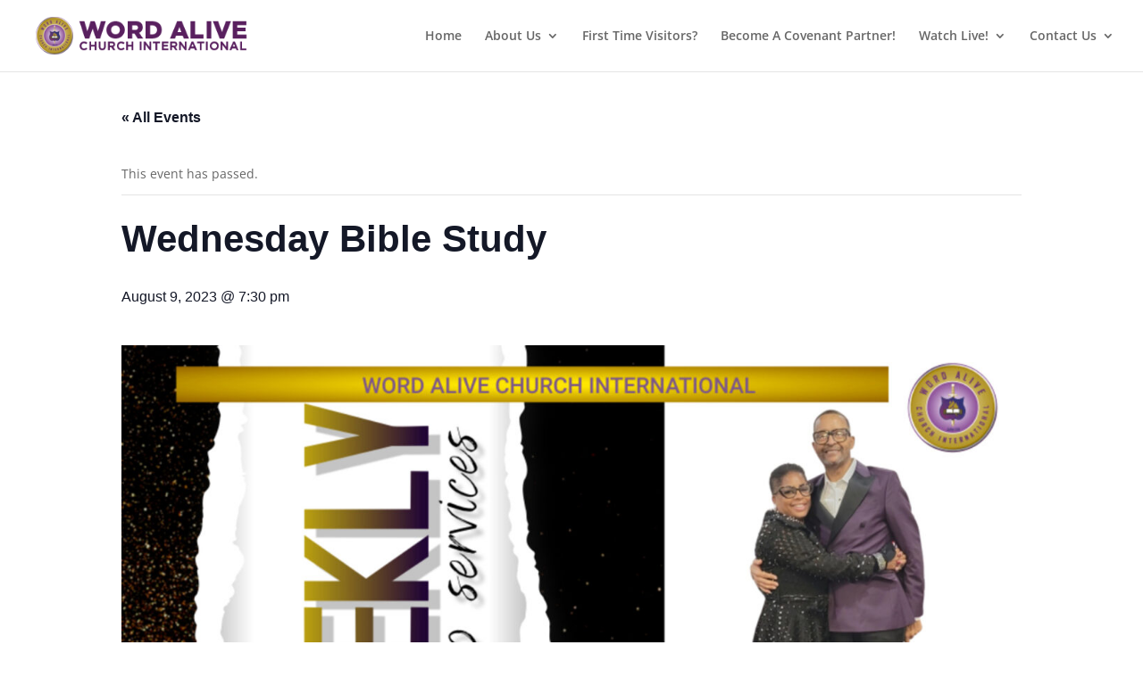

--- FILE ---
content_type: text/css
request_url: https://thewordisalive.church/wp-content/et-cache/global/et-divi-customizer-global.min.css?ver=1768948385
body_size: 267
content:
#top-menu .current-menu-item a::before,#top-menu .current_page_item a::before{content:"";position:absolute;z-index:2;left:0;right:0}#top-menu li a:before{content:"";position:absolute;z-index:-2;left:0;right:100%;bottom:50%;background:#59205f;height:3px;-webkit-transition-property:right;transition-property:right;-webkit-transition-duration:0.3s;transition-duration:0.3s;-webkit-transition-timing-function:ease-out;transition-timing-function:ease-out}#top-menu li a:hover{opacity:1!important}#top-menu li a:hover:before{right:0}#top-menu li li a:before{bottom:10%}.et_pb_text_1 h2{font-weight:700;text-transform:uppercase;font-size:24px;letter-spacing:8px;line-height:1.8em;color:gold}.watchlive{border:5px solid #59205f;padding:8px 12px;color:#ffffff;background:#59205f;position:relative;bottom:0;transition:.3s;cursor:pointer}.watchlive:hover{border:5px solid #59205f;color:#59205f;background:#ffffff;position:relative;bottom:5px;transition:.3s;cursor:pointer}.weserve{border:5px solid #59205f;padding:8px 12px;color:#ffffff;background:#59205f;position:relative;bottom:0;transition:.3s;cursor:pointer}.weserve:hover{border:5px solid #59205f;color:#59205f;background:#ffffff;position:relative;bottom:5px;transition:.3s;cursor:pointer}#top-menu>li:last-child .sub-menu{position:absolute;right:0}.live{text-align:center;margin-right:100%}element{}.post-password-required .et_password_protected_form{padding-top:10%;width:50%;margin:auto;min-height:initial;height:100vh}.et_password_protected_form .et_submit_button{background-color:#59205f;color:#ffffff}

--- FILE ---
content_type: text/javascript
request_url: https://thewordisalive.church/wp-content/plugins/divi-gallery-extended/scripts/frontend-bundle.min.js?ver=1.1.0
body_size: 3846
content:
!function(e){var t={};function r(n){if(t[n])return t[n].exports;var i=t[n]={i:n,l:!1,exports:{}};return e[n].call(i.exports,i,i.exports,r),i.l=!0,i.exports}r.m=e,r.c=t,r.d=function(e,t,n){r.o(e,t)||Object.defineProperty(e,t,{configurable:!1,enumerable:!0,get:n})},r.n=function(e){var t=e&&e.__esModule?function(){return e.default}:function(){return e};return r.d(t,"a",t),t},r.o=function(e,t){return Object.prototype.hasOwnProperty.call(e,t)},r.p="/",r(r.s=9)}([function(e,t,r){"use strict";function n(e,t,r){return t in e?Object.defineProperty(e,t,{value:r,enumerable:!0,configurable:!0,writable:!0}):e[t]=r,e}function i(e,t){for(var r=0;r<t.length;r++){var n=t[r];n.enumerable=n.enumerable||!1,n.configurable=!0,"value"in n&&(n.writable=!0),Object.defineProperty(e,n.key,n)}}Object.defineProperty(t,"__esModule",{value:!0});var a=function(){function e(){!function(e,t){if(!(e instanceof t))throw new TypeError("Cannot call a class as a function")}(this,e)}var t,r,a;return t=e,a=[{key:"getResponsiveValues",value:function(e,t){var r={};if(e[t]||e[t+"_tablet"]||e[t+"_phone"]){var n=e[t+"_last_edited"]&&e[t+"_last_edited"].startsWith("on");r.desktop=e[t],r.tablet=n&&e[t+"_tablet"]?e[t+"_tablet"]:"",r.phone=n&&e[t+"_phone"]?e[t+"_phone"]:""}return r}},{key:"getHoverValue",value:function(t,r){var n="";return e.isHoverEnabled(t,r)&&t[r+"__hover"]&&(n=t[r+"__hover"]),n}},{key:"getMarginPaddingCss",value:function(t,r){var n=arguments.length>2&&void 0!==arguments[2]?arguments[2]:"margin",i=arguments.length>3&&void 0!==arguments[3]&&arguments[3];if(arguments.length>4&&void 0!==arguments[4]&&arguments[4]){var a=e.getHoverValue(t,r);return e.processMarginPaddingStyle(a,n,i)}var o=window.ET_Builder.API.Utils._,l=e.getResponsiveValues(t,r),d={};return o.isEmpty(l)||(d.desktop=e.processMarginPaddingStyle(l.desktop,n,i),d.tablet=e.processMarginPaddingStyle(l.tablet,n,i),d.phone=e.processMarginPaddingStyle(l.phone,n,i)),d}},{key:"processMarginPaddingStyle",value:function(t){var r=arguments.length>1&&void 0!==arguments[1]?arguments[1]:"margin",n=arguments.length>2&&void 0!==arguments[2]&&arguments[2],i="",a=t.split("|"),o=window.ET_Builder.API.Utils._;if(!o.isEmpty(a)){var l="";a=a.map(o.trim);o.forEach(["top","right","bottom","left"],function(t,i){if(a[i]&&""!==a[i]){var o=n?" !important":"";l+=r+"-"+t+":"+e.processMarginPaddingValue(a[i],r)+o+";"}}),i+=o.trimEnd(l)}return i}},{key:"processMarginPaddingValue",value:function(e){var t=arguments.length>1&&void 0!==arguments[1]?arguments[1]:"";e=window.ET_Builder.API.Utils._.trim(e);var r=parseFloat(e),n=e.replace(r,""),i="";return""!==t&&-1!=={margin:["auto","inherit","initial","unset"],padding:["inherit","initial","unset"]}[t].indexOf(e)?i=e:(""===n&&(n="px"),i=r+n),i}},{key:"getGradient",value:function(e){var t=window.ET_Builder.API.Utils._,r={gradientType:"linear",linearDirection:"180deg",radialDirection:"center",startColor:"#2b87da",endColor:"#29c4a9",startPosition:"0%",endPosition:"100%"};t.forEach(e,function(e,n){""===e||t.isUndefined(e)||(r[n]=e)});var n="linear"===r.gradientType?r.linearDirection:"circle at "+r.radialDirection;return r.gradientType+"-gradient( "+n+", "+r.startColor+" "+r.startPosition+", "+r.endColor+" "+r.endPosition+" )"}},{key:"get",value:function(e,t){var r=arguments.length>2&&void 0!==arguments[2]?arguments[2]:"desktop",n=arguments.length>3&&void 0!==arguments[3]?arguments[3]:"",i=window.ET_Builder.API.Utils._,a=t+("desktop"!==r?"_"+r:"");return i.isUndefined(e[a])||""===e[a]?n:e[a]}},{key:"getDefaultValue",value:function(t,r){var n=arguments.length>2&&void 0!==arguments[2]?arguments[2]:"desktop",i=arguments.length>3&&void 0!==arguments[3]?arguments[3]:"";if("desktop"===n)return i;var a=e.get(t,r,"desktop",i);if("tablet"===n)return a;var o=e.get(t,r,"tablet",a);return"phone"===n?o:i}},{key:"getAnyValue",value:function(t,r){var n=arguments.length>2&&void 0!==arguments[2]?arguments[2]:"desktop",i=arguments.length>3&&void 0!==arguments[3]?arguments[3]:"",a=arguments.length>4&&void 0!==arguments[4]&&arguments[4],o=e.get(t,r,n,""),l=e.getDefaultValue(t,r,n,i);return a?""!==o?o:l:o===l?"":o}},{key:"getInheritedValue",value:function(e,t,r,i){var a,o=arguments.length>4&&void 0!==arguments[4]?arguments[4]:"",l=window.ET_Builder.API.Utils._,d=o,s=(n(a={},i+"_color",i+"_enable_color"),n(a,i+"_use_color_gradient",i+"_enable_use_color_gradient"),n(a,i+"_image",i+"_enable_image"),a),_={desktop:[""],hover:["__hover",""],tablet:["_tablet",""],phone:["_phone","_tablet",""]};if(""===(l.isUndefined(s[t])?"":s[t])||l.isUndefined(_[r]))return d;d="";var c=!0,u=!1,g=void 0;try{for(var p,v=_[r].values()[Symbol.iterator]();!(c=(p=v.next()).done);c=!0){var f=p.value;if(i+"_color"===t||i+"_image"===t){var y=t.replace(i+"_",""),m=l.isUndefined(e[i+"_enable_"+y+f])?"":e[i+"_enable_"+y+f],h=l.isUndefined(e[i+"_"+y+f])?"":e[i+"_"+y+f],b="off"!==m;if(""!==h&&b){d=h;break}if(!b){d="";break}}else if(i+"_use_color_gradient"===t){d="off";var k=n({},i+"_use_color_gradient",{value:i+"_use_color_gradient"+f,start:i+"_color_gradient_start"+f,end:i+"_color_gradient_end"+f}),V=l.isUndefined(k[t].value)?"":k[t].value,w=l.isUndefined(k[t].start)?"":k[t].start,E=l.isUndefined(k[t].end)?"":k[t].end,P=l.isUndefined(e[V])?"":e[V],A=l.isUndefined(e[w])?"":e[w],U=l.isUndefined(e[E])?"":e[E],C="off"!==P;if((""!==A||""!==U)&&C){d="on";break}if(!C){d="off";break}}}}catch(e){u=!0,g=e}finally{try{c||null==v.return||v.return()}finally{if(u)throw g}}return d}},{key:"getHoverRawValue",value:function(e,t){var r=arguments.length>2&&void 0!==arguments[2]?arguments[2]:"";return window.ET_Builder.API.Utils._.isUndefined(e[t+"__hover"])?r:e[t+"__hover"]}},{key:"isHoverEnabled",value:function(e,t){var r=window.ET_Builder.API.Utils._;return!(r.isEmpty(e[t+"__hover_enabled"])||!r.isString(e[t+"__hover_enabled"]))&&!!e[t+"__hover_enabled"].startsWith("on")}},{key:"isResponsiveEnabled",value:function(e,t){var r=window.ET_Builder.API.Utils._;return!(r.isEmpty(e[t+"_last_edited"])||!r.isString(e[t+"_last_edited"]))&&!!e[t+"_last_edited"].startsWith("on")}},{key:"generateBackgroundCss",value:function(t,r,n){var i=window.ET_Builder.API.Utils._,a=n.normal,o={};i.forEach(a,function(n,a){var o=n;i.isArray(n)&&(o=n.join(","));var l=a,d="",s="",_="",c={desktop:!1,tablet:!1,phone:!1},u=!0,g=!1,p=void 0;try{for(var v,f=["desktop","tablet","phone"].values()[Symbol.iterator]();!(u=(v=f.next()).done);u=!0){var y=v.value,m="",h="",b="",k=!1,V=!1,w=!1,E=!1,P=!1,A=[],U="off",C="desktop"===y;if(C||e.isResponsiveEnabled(r,l+"_color")){var I=e.getInheritedValue(r,l+"_use_color_gradient",y,l);if("on"===I){U=e.getAnyValue(r,l+"_color_gradient_overlays_image",y,"",!0);var T={startColor:e.getAnyValue(r,l+"_color_gradient_start",y,"",!0),endColor:e.getAnyValue(r,l+"_color_gradient_end",y,"",!0),gradientType:e.getAnyValue(r,l+"_color_gradient_type",y,"",!0),linearDirection:e.getAnyValue(r,l+"_color_gradient_direction",y,"",!0),radialDirection:e.getAnyValue(r,l+"_color_gradient_direction_radial",y,"",!0),startPosition:e.getAnyValue(r,l+"_color_gradient_start_position",y,"",!0),endPosition:e.getAnyValue(r,l+"_color_gradient_end_position",y,"",!0)},H=e.getGradient(T);k=!0,A.push(H)}else"off"===I&&(E=!0);var R=e.getInheritedValue(r,l+"_image",y,l),x=""!==R;if(c[y]=x,x){V=!0;var D=!0;C||(D="tablet"===y?c.desktop:c.tablet);var j=e.getAnyValue(r,l+"_size",y,"",!D);""!==j&&(m+="background-size: "+j+";");var B=e.getAnyValue(r,l+"_position",y,"",!D);""!==B&&(m+="background-position: "+B.replace("_"," ")+";");var M=e.getAnyValue(r,l+"_repeat",y,"",!D);""!==M&&(m+="background-repeat: "+M+";");var S=e.getAnyValue(r,l+"_blend",y,"",!D),z=e.getAnyValue(r,l+"_blend",y,"",!0);""!==z&&(""!==S&&(m+="background-blend-mode: "+S+";"),k&&V&&"normal"!==z&&(w=!0,m+="background-color: initial;",h="initial"),_=S),A.push("url("+R+")")}else""===R&&(""!==_&&(m+="background-blend-mode: normal;",_=""),P=!0);if(i.isEmpty(A)?!C&&E&&P&&(b="initial",m+="background-image: initial !important;"):("on"!==U&&(A=A.reverse()),d!==(b=A.join(", "))&&(m+="background-image: "+b+" !important;")),d=b,!w){var O="off"!==e.getInheritedValue(r,l+"_enable_color",y,l)||C?"":"initial";""!==e.getInheritedValue(r,l+"_color",y,l)&&(O=e.getInheritedValue(r,l+"_color",y,l)),h=O,""!==O&&s!==O&&(m+="background-color: "+O+";")}s=h,""!==m&&t.push([{selector:"".concat(o),declaration:"".concat(m),device:"".concat(y)}])}}}catch(e){g=!0,p=e}finally{try{u||null==f.return||f.return()}finally{if(g)throw p}}}),n.hover?o=n.hover:(o=n.normal,i.forEach(o,function(e,t){i.isArray(e)?(i.forEach(e,function(t,r){e[r]=t+":hover"}),o[t]=e):o[t]=e+":hover"})),i.forEach(o,function(n,a){var o=n;i.isArray(n)&&(o=n.join(","));var l=a,d=e.getAnyValue(r,l+"_color_gradient_overlays_image","desktop","off",!0),s={startColor:e.getAnyValue(r,l+"_color_gradient_start","desktop","",!0),endColor:e.getAnyValue(r,l+"_color_gradient_end","desktop","",!0),gradientType:e.getAnyValue(r,l+"_color_gradient_type","desktop","",!0),linearDirection:e.getAnyValue(r,l+"_color_gradient_direction","desktop","",!0),radialDirection:e.getAnyValue(r,l+"_color_gradient_direction_radial","desktop","",!0),startPosition:e.getAnyValue(r,l+"_color_gradient_start_position","desktop","",!0),endPosition:e.getAnyValue(r,l+"_color_gradient_end_position","desktop","",!0)};if(e.isHoverEnabled(r,l+"_color")){var _=[],c="",u=!1,g=!1,p=!1,v=!1,f=!1,y="off",m=e.getInheritedValue(r,l+"_use_color_gradient","hover",l);if("on"===m){var h=s.gradientType,b=s.linearDirection,k=s.radialDirection,V=s.startColor,w=s.endColor,E=s.startPosition,P=s.endPosition,A=e.getHoverRawValue(r,l+"_color_gradient_type",h),U=e.getHoverRawValue(r,l+"_color_gradient_direction",b),C=e.getHoverRawValue(r,l+"_color_gradient_direction_radial",k),I=e.getHoverRawValue(r,l+"_color_gradient_start",V),T=e.getHoverRawValue(r,l+"_color_gradient_end",w),H=e.getHoverRawValue(r,l+"_color_gradient_start_position",E),R=e.getHoverRawValue(r,l+"_color_gradient_end_position",P),x={startColor:""!==I?I:V,endColor:""!==T?T:w,gradientType:""!==A?A:h,linearDirection:""!==U?U:b,radialDirection:""!==C?C:k,startPosition:""!==H?H:E,endPosition:""!==R?R:P};y=e.getHoverRawValue(r,l+"_color_gradient_overlays_image",d);var D=e.getGradient(x);u=!0,_.push(D)}else"off"===m&&(v=!0);var j=e.getInheritedValue(r,l+"_image","hover",l);if(""!==j&&null!==j){g=!0;var B=e.getHoverRawValue(r,l+"_size"),M=i.isUndefined(r[l+"_size"])?"":r[l+"_size"],S=B===M;i.isEmpty(B)&&!i.isEmpty(M)&&(B=M),i.isEmpty(B)||S||(c+="background-size: "+B+";");var z=e.getHoverRawValue(r,l+"_position"),O=i.isUndefined(r[l+"_position"])?"":r[l+"_position"],W=z===O;i.isEmpty(z)&&!i.isEmpty(O)&&(z=O),i.isEmpty(z)||W||(c+="background-position: "+z.replace("_"," ")+";");var G=e.getHoverRawValue(r,l+"_repeat"),Q=i.isUndefined(r[l+"_repeat"])?"":r[l+"_repeat"],F=G===Q;i.isEmpty(G)&&!i.isEmpty(Q)&&(G=Q),i.isEmpty(G)||F||(c+="background-repeat: "+G+";");var L=e.getHoverRawValue(r,l+"_blend"),N=i.isUndefined(r[l+"_blend"])?"":r[l+"_blend"],q=L===N;i.isEmpty(L)&&!i.isEmpty(N)&&(L=N),i.isEmpty(L)||(q||(c+="background-blend-mode: "+L+";"),u&&g&&"normal"!==L&&(p=!0,c+="background-color: initial !important;")),_.push("url("+j+")")}else""===j&&(f=!0);if(i.isEmpty(_)?v&&f&&(c+="background-image: initial !important;"):("on"!==y&&(_=_.reverse()),c+="background-image: "+_.join(", ")+" !important;"),!p){var J=e.getInheritedValue(r,l+"_color","hover",l);""!==(J=""!==J?J:"transparent")&&(c+="background-color: "+J+" !important; ")}""!==c&&t.push([{selector:"".concat(o),declaration:"".concat(c),device:"".concat("hover")}])}})}}],(r=null)&&i(t.prototype,r),a&&i(t,a),e}();t.default=a},function(e,t){},,,,,,,,function(e,t,r){r(10),r(1),r(11),r(12),e.exports=r(0)},function(e,t){},function(e,t){jQuery(function(e){e("body").on("click",'#attachment-categorychecklist input[type="checkbox"]',function(){var t=e(this),r=t.parents("#attachment-categorychecklist").find('input[type="checkbox"]:checked').map(function(){return this.value}).get();t.parents(".dge_attachment_metafield").find(".dge_attachment_categories").val(r.join(","))})})},function(e,t){jQuery(function(e){e("body").find(".el_masonry_gallery").length>0&&e(".el_masonry_gallery").each(function(){var t=e(this).find(".el_masonry_gallery_wrapper"),r=t.isotope({itemSelector:".el_masonry_gallery_item",layoutMode:"masonry",percentPosition:!0,resize:!0,masonry:{columnWidth:".el_masonry_gallery_item",gutter:".el_masonry_gallery_item_gutter"}});if(r.imagesLoaded().progress(function(){r.isotope("layout"),r.isotope("reloadItems")}),e(this).find(".el_masonry_gallery_filter_categories li").on("click",function(){if(e(this).hasClass("el_masonry_gallery_active_category"))return!1;e(this).parent(".el_masonry_gallery_filter_categories").find("li").removeClass("el_masonry_gallery_active_category"),e(this).addClass("el_masonry_gallery_active_category");var t=e(this).data("category");""!==t?r.isotope({filter:function(){if(e(this).find("img").hasClass(t))return e(this)}}):r.isotope({filter:"*"})}),t.find(".el_masonry_gallery_item").is("a")){var n=t.parents(".el_masonry_gallery").prop("class").match(/el_masonry_gallery_\d+/)[0]+"_lightbox";t.magnificPopup({delegate:"a",type:"image",closeOnContentClick:!1,closeBtnInside:!1,mainClass:"mfp-with-zoom mfp-img-mobile el_masonry_gallery_lightbox "+n,gallery:{enabled:!0,tPrev:"",tNext:"",tCounter:""},image:{markup:'<div class="mfp-figure"><div class="mfp-close"></div><div class="mfp-img"></div><div class="mfp-bottom-bar"><div class="mfp-title"></div></div></div>',titleSrc:function(e){return e.el.find(".el_masonry_gallery_title_caption_wrapper").length>0?e.el.find(".el_masonry_gallery_title_caption_wrapper").html():""},tError:'<a href="%url%">The image</a> could not be loaded.'}})}})})}]);